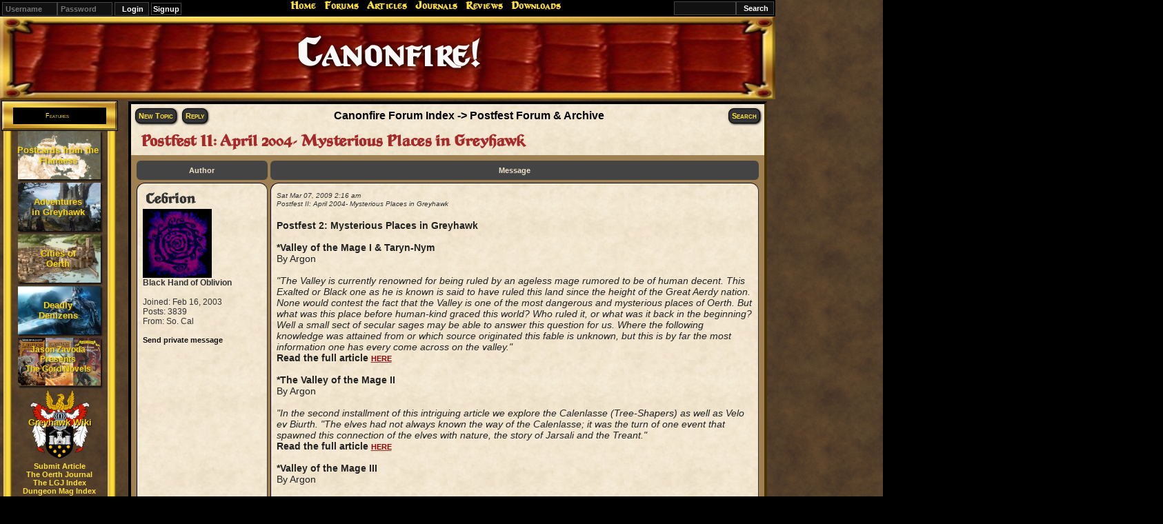

--- FILE ---
content_type: text/html
request_url: http://www.canonfire.com/cf/modules.php?name=Forums&file=viewtopic&t=3600&sid=540bf0e59e160cb20cdfa028e634c51d
body_size: 16151
content:
<!DOCTYPE HTML PUBLIC "-//W3C//DTD HTML 4.01 Transitional//EN">
<html>
<head>
<title>Canonfire! Forums-viewtopic-Postfest II: April 2004- Mysterious Places in Greyhawk</title>
<META HTTP-EQUIV="Content-Type" CONTENT="text/html; charset=ISO-8859-1">
<META HTTP-EQUIV="EXPIRES" CONTENT="0">
<META NAME="RESOURCE-TYPE" CONTENT="DOCUMENT">
<META NAME="DISTRIBUTION" CONTENT="GLOBAL">
<META NAME="AUTHOR" CONTENT="Canonfire!">
<META NAME="COPYRIGHT" CONTENT="Copyright (c) by Canonfire!">
<META NAME="KEYWORDS" CONTENT="Canonfire, Greyhawk, World of Greyhawk, Fantasy, RPG, Roleplaying Game, Dungeons, Dragons, Gygax">
<META NAME="DESCRIPTION" CONTENT="GREYtalk-on-the-Web">
<META NAME="ROBOTS" CONTENT="INDEX, FOLLOW">
<META NAME="REVISIT-AFTER" CONTENT="1 DAYS">
<META NAME="RATING" CONTENT="GENERAL">
<meta http-equiv="Cache-Control" content="no-cache, no-store, must-revalidate" /><meta http-equiv="Pragma" content="no-cache" /><meta http-equiv="Expires" content="0" /><META NAME="GENERATOR" CONTENT="PHP-Nuke Copyright (c) 2005 by Francisco Burzi. This is free software, and you may redistribute it under the GPL (http://phpnuke.org/files/gpl.txt). PHP-Nuke comes with absolutely no warranty, for details, see the license (http://phpnuke.org/files/gpl.txt).">
<script type="text/javascript">
<!--
function openwindow(){
	window.open ("modules/Forums/copyright.php","Copyright","toolbar=no,location=no,directories=no,status=no,scrollbars=yes,resizable=no,copyhistory=no,width=400,height=200");
}
//-->
</SCRIPT>

<script async src="https://www.googletagmanager.com/gtag/js?id=G-HBCPEGCQQ0"></script><script>
  window.dataLayer = window.dataLayer || [];
  function gtag(){dataLayer.push(arguments);}
  gtag('js', new Date());

  gtag('config', 'G-HBCPEGCQQ0');
</script>
<script src="//code.jquery.com/jquery-latest.js"></script><link rel="stylesheet" href="https://ajax.googleapis.com/ajax/libs/jqueryui/1.12.1/themes/smoothness/jquery-ui.css"><script src="https://ajax.googleapis.com/ajax/libs/jqueryui/1.12.1/jquery-ui.min.js"></script><script src="//cdn.jsdelivr.net/npm/featherlight@1.7.14/release/featherlight.min.js" type="text/javascript" charset="utf-8"></script><script src="http://www.canonfire.com/cf/js/jquery.scrollTo.min.js" type="text/javascript" charset="utf-8"></script><script src="http://www.canonfire.com/cf/js/jquery.flexslider-min.js" type="text/javascript" charset="utf-8"></script><script src="http://www.canonfire.com/cf/js/blowup.min.js" type="text/javascript" charset="utf-8"></script><script src="https://cdnjs.cloudflare.com/ajax/libs/animejs/2.0.2/anime.min.js"></script><script src="http://www.canonfire.com/cf/js/trumbowyg/dist/trumbowyg.min.js" type="text/javascript" charset="utf-8"></script><script src="//cdn.jsdelivr.net/npm/slick-carousel@1.8.1/slick/slick.min.js" type="text/javascript"></script><script src="http://www.canonfire.com/cf/js/InfiniteScroller/infiniteslidev2.min.js" type="text/javascript" charset="utf-8"></script><link rel="alternate" type="application/rss+xml" title="RSS" href="backend.php">
<link rel="StyleSheet" HREF="themes/Canonfire/style/style.css?id=" TYPE="text/css">


<link href="//cdn.jsdelivr.net/npm/featherlight@1.7.14/release/featherlight.min.css" type="text/css" rel="stylesheet"><link href="http://www.canonfire.com/cf/css/flexslider.css" type="text/css" rel="stylesheet"><link href="http://www.canonfire.com/cf/css/flexslider-rtl-min.css" type="text/css" rel="stylesheet"><link href="http://www.canonfire.com/cf/js/trumbowyg/dist/ui/trumbowyg.min.css" type="text/css" rel="stylesheet">	<script type="text/javascript">

  var _gaq = _gaq || [];
  _gaq.push(['_setAccount', 'UA-25965209-1']);
  _gaq.push(['_trackPageview']);

  (function() {
    var ga = document.createElement('script'); ga.type = 'text/javascript'; ga.async = true;
    ga.src = ('https:' == document.location.protocol ? 'https://ssl' : 'http://www') + '.google-analytics.com/ga.js';
    var s = document.getElementsByTagName('script')[0]; s.parentNode.insertBefore(ga, s);
  })();

</script>



</head>

<body text="#000000" leftmargin="0" topmargin="0" marginwidth="0" marginheight="0" style='text-align:center;background-image: url(http://www.canonfire.com/cf/themes/Canonfire/images/leather2.jpg);'><div style='display:block;position:sticky;width:1124px;height:24px;background-color:#000000;'><div style='float:left;margin:2px;border:1px solid black;'><form style='display:inline' action="modules.php?name=Your_Account" method="post"><font style='font-size: 11px;color:#FFF;font-weight:bold;'> <input type="text" name="username" placeholder="Username"style='width:80px;height:20px;font-weight:bold;color:#FFF;background-color:#111;border:1px solid #444;'><input type="password" name="user_password" placeholder="Password" style='width:80px;height:20px;font-weight:bold;color:#FFF;background-color:#111;border:1px solid #444;'><input type="hidden" name="op" value="login"> <input type="submit" value="Login" style='width:50px;height:20px;font-weight:bold;background-color:#111;color:#FFF;border:1px solid #444;'></font></form><font style='font-size: 11px;color:#FFF;font-weight:bold;'>&nbsp;<A HREF="http://www.canonfire.com/cf/modules.php?name=Your_Account&op=new_user" style='padding:2px;font-weight:bold;color:#FFF;border:1px solid #444;'>Signup</A></font></div><div style="display:inline-block;width:50%;">
    <table cellspacing="0" cellpadding="0" width="100%" style="z-index:10;">
        <tr>
           <td style="width:100%; text-align: center;">
                <div style="text-align:center;">
                <a href="index.php" class="topmenu">Home</a>
                <a href="modules.php?name=Forums" class="topmenu">Forums</a>
                <a href="modules.php?name=Topics" class="topmenu">Articles</a>
                <a href="modules.php?name=Journal" class="topmenu">Journals</a>
                <a href="modules.php?name=Reviews" class="topmenu">Reviews</a>
                <a href="modules.php?name=Downloads" class="topmenu">Downloads</a>
                <!-- <a href="modules.php?name=Web_Links" class="topmenu">Links</a>
                <a href="modules.php?name=Top" class="topmenu">Top 20</a> -->
                <!-- <a href="modules.php?name=FAQ" class="topmenu">FAQ</a>
                <a href="modules.php?name=Feedback" class="topmenu">Feedback</a> -->
                </div>
            </td>
        </tr>
    </table>
</div>
<div style='float:right; margin:2px;'><form action="modules.php?name=Search" method="post" style="height:22px;"><input type="text" name="query" style='width:90px;height:20px;font-weight:bold;color:#FFF;background-color:#111;border:1px solid #444;'><input type="submit" value="Search" style='width:55px;height:20px;font-weight:bold;background-color:#111;color:#FFF;border:1px solid #444;'></form></div></div>


<script>
$(document).ready(function() {

    if ( $( '.journalText' ).length ) 
    {
       $('.journalText').find('img').css("max-width","400px");
       $('.journalText').find('img').css("max-height","400px");
    }

    if ( $( '.postbody' ).length ) 
    {
        $('.postbody').find('img').css("max-width","400px");
        $('.postbody').find('img').css("max-height","400px");
    }
/*
    $('.postbody').dblclick(function() {
        event.stopPropagation();
        //console.log('I have been double clicked!');
    });
*/
/*
$('.postbody').dblclick(function(e) {
    var selection = window.getSelection();
    if (!selection || selection.rangeCount < 1) {
        return true;
    }
    var range = selection.getRangeAt(0);
    var node = selection.anchorNode;
    var word_regexp = /^\w*$/;

    // Extend the range backward until it matches word beginning
    while ((range.startOffset > 0) && range.toString().match(word_regexp)) {
        range.setStart(node, (range.startOffset - 1));
    }
    // Restore the valid word match after overshooting
    if (!range.toString().match(word_regexp)) {
        range.setStart(node, range.startOffset + 1);
    }

    // Extend the range forward until it matches word ending
    while ((range.endOffset < node.length) && range.toString().match(word_regexp)) {
        range.setEnd(node, range.endOffset + 1);
    }
    // Restore the valid word match after overshooting
    if (!range.toString().match(word_regexp)) {
        range.setEnd(node, range.endOffset - 1);
    }
    var word = range.toString();
    console.log(word);
});
*/
    //var punctRE = /[\u2000-\u206F\u2E00-\u2E7F\\'!"#$%&()*+,\-.\/:;<=>?@\[\]^_`{|}~]/g;
    //var spaceRE = /\s+/g;
    var punctuation = '!"#$%&()*+,./:;<=>?@[]^_`{|}~';

    $('.postContent, .storyText, .storyHomeContainer, .journalText').dblclick(function(){  
        event.stopPropagation();
        var sel=window.getSelection();
        var str=sel.anchorNode.nodeValue,len=str.length, a=b=sel.anchorOffset;
        while(str[a]!=' '&&a--){}; if (str[a]==' ') a++; // start of word
        while(str[b]!=' '&&b++<len){}; 
        //str.replace(punctRE, '');

        var rawString = str.substring(a,b);
        var rawLetters = rawString.split('');
        var cleanLetters = rawLetters.filter(function(letter) {
            return punctuation.indexOf(letter) === -1;
        });
        var zavSearch = cleanLetters.join('');
        console.log(zavSearch);
        //$(this).featherlight();
        //$.featherlight({ajax: 'http://dev.greyparticle.com/zavoda/getzavoda.php?h=500&w=700&topic='+zavSearch});

        $('.zavodaSideResults').load( "http://dev.greyparticle.com/zavoda/searchbeta.php?insert&sc=pcIndex&topic="+zavSearch, function() 
        {
          $('.zavodaSideResults').show();
        });
    });

    $('.postContent, .storyText, .storyHomeContainer, .journalText').mouseup(function() {

        if (event.altKey) 
        {
            var zavSearch = window.getSelection().toString();
            console.log( "Selection: "+zavSearch);
            zavSearch2 = encodeURIComponent(zavSearch);
            if (zavSearch!='') {
                $.featherlight({ajax: 'http://dev.greyparticle.com/zavoda/getzavoda.php?h=500&w=700&topic='+zavSearch2});
                $('.indexBtn').click(function() {
                $('.zavWikiCon').hide();
                $('.zavIndexCon').show();
            });
            $('.wikiBtn').click(function() {
                $('.zavWikiCon').show();
                $('.zavIndexCon').hide();
            });

            }
        }
    });

	$( document ).tooltip();

	$('.msgCloseBtn').click(function() {
		$('.msgContainer').hide();
		$('.msgContainer').load('updateRead.php?user=');
	});
	
	$('.msgAnchor').hover(function() {
		$('.msgContainer').show();
	});
	

	$('.storyHomeContainer').hover(
  		function() {
  			//console.log('enter story');
    		$(this).find('.storyHomeFooter').css({ opacity: 1 });
  	}, function() {
    		$(this).find('.storyHomeFooter').css({ opacity: 0 });
	});


    $('.forumRow').hover(
        function() {
            $(this).find('.forumPostEdit').show();
    }, function() {
            $(this).find('.forumPostEdit').hide();
    });


	//$('.msgContainer').load('updateRead.php?user=');

/*
	$( window ).resize(function() {
	       
	    var cfIW = $('#cfHeaderImg').width();
	    console.log('window resized to '+cfIW);
	    if (cfIW<1000) 
	    { 
	    	cfIH = (cfIW/1000)*140;
	    	$('#cfHeaderImg').height(cfIH); 
	    }
	    else 
	    {
	    	$('#cfHeaderImg').height(140); 
	    }

       });
*/

function final_animate()
{
	var textWrapper = document.querySelector('.ml2');
	textWrapper.innerHTML = textWrapper.textContent.replace(/\S/g, "<span class='letter'>$&</span>");

	anime.timeline({loop: true})
  	.add({
    	targets: '.ml2 .letter',
    	scale: [4,1],
    	opacity: [0,1],
    	translateZ: 0,
    	easing: "easeOutExpo",
    	duration: 990,
    	delay: (el, i) => 80*i
  		}).add({
    	targets: '.ml2',
    	opacity: 0,
    	duration: 2000,
    	easing: "easeOutExpo",
    	delay: 10000
  	});
} 

var ml4 = {};
ml4.opacityIn = [0,1];
ml4.scaleIn = [0.2, 1];
ml4.scaleOut = 2.0;
ml4.durationIn = 700;
ml4.durationOut = 700;
ml4.delay = 300;

function main_animate() 
{
	anime.timeline({loop: false})
  	.add({
    targets: '.ml4 .letters-1',
    opacity: ml4.opacityIn,
    scale: ml4.scaleIn,
    duration: ml4.durationIn
  }).add({
    targets: '.ml4 .letters-1',
    opacity: 0,
    scale: ml4.scaleOut,
    duration: ml4.durationOut,
    easing: "easeInExpo",
    delay: ml4.delay
  }).add({
    targets: '.ml4 .letters-2',
    opacity: ml4.opacityIn,
    scale: ml4.scaleIn,
    duration: ml4.durationIn
  }).add({
    targets: '.ml4 .letters-2',
    opacity: 0,
    scale: ml4.scaleOut,
    duration: ml4.durationOut,
    easing: "easeInExpo",
    delay: ml4.delay
  }).add({
    targets: '.ml4 .letters-3',
    opacity: ml4.opacityIn,
    scale: ml4.scaleIn,
    duration: ml4.durationIn
  }).add({
    targets: '.ml4 .letters-3',
    opacity: 0,
    scale: ml4.scaleOut,
    duration: ml4.durationOut,
    easing: "easeInExpo",
    delay: ml4.delay
  }).add({
    targets: '.ml4',
    opacity: 0,
    duration: 300,
    delay: 100,
    complete: function(anim) {  	 
    	$('.ml4').hide();
    	$('.cfHeaderPerm').show();
    	$('.cfHeaderSub').show();
    	var lptime = 1768935445;
    	window.localStorage.setItem('cflastplayed', lptime);
    	//console.log(lptime);
    }
  });
}

var nptime = 1768935445;
var lptime = window.localStorage.getItem('cflastplayed');
var lpdiff = nptime-lptime;
//console.log(nptime);
//console.log(lptime);
//console.log(lpdiff);

if (window.localStorage.getItem('cflastplayed')===null || lpdiff>=1200)
{
	$('.ml4').show().css({ opacity: 1 });
	$('.cfHeaderPerm').hide();
    $('.cfHeaderSub').hide();
	main_animate();
}
else 
{
	$('.ml4').hide();
    $('.cfHeaderPerm').show();
    $('.cfHeaderSub').show();
}


	$('#cfHeaderImg').click(function() 
	{
		$('.ml4').show().css({ opacity: 1 });
		$('.cfHeaderPerm').hide();
    	$('.cfHeaderSub').hide();
		main_animate();	
	});


    $(document).ready(function() { 
        $('#jltextarea').trumbowyg(); 
    });



});	

</script>
<style>
svg text {
  font-family: Lora;
  letter-spacing: 12px;
  stroke: gold;
  font-size: 32px;
  font-weight: 700;
  stroke-width: 1.2;
 
  animation: textAnimate 4s infinite alternate;
  
}

@keyframes textAnimate {
  0% {
    stroke-dasharray: 0 50%;
    stroke-dashoffset:  20%;
    fill:hsl(0, 0%, 100%)

  }
  
  100% {
    stroke-dasharray: 50% 0;
    stroke-dashoffstet: -20%;
    fill: hsla(189, 68%, 75%,0%)
  }
  
}
</style>


<div id="cfHeaderCont" style="text-align:center;width:100%;height:120px;border:0px solid red;">

    <div id="cfHeaderImg" title="Click to relaunch the banner animation again" style="width:1124px;height:120px;background-image: url(http://www.canonfire.com/cf/themes/Canonfire/images/cfheaderemptyz.jpg);">
        <div class="cfHeaderTxt">
            <div class="cfHeaderSub cfHeaderLeft" style="display:none;">Editions<br>Change.</div>
            <div class="cfHeaderPerm" style="display:none;">Canonfire!<br>

                

            </div>
            <div class="cfHeaderSub cfHeaderRight" style="display:none;">Greyhawk<br>Endures.</div>
            <div class="cfHeaderWelcome ml4">
                <span class="letters letters-1">Welcome to...</span>
                <span class="letters letters-2">Canonfire!</span>
                <span class="letters letters-3">World of GreyhawK</span>
            </div>
        </div>
    </div>	
</div>
<div id="cfPreText" style="display:none;">
<svg width="800px" height="50px">
                    <defs>
                        <pattern id="polka-dots" x="0" y="0" width="100" height="100" patternUnits="userSpaceOnUse">
                            <!-- <circle fill="#be9ddf" cx="25" cy="25" r="3"></circle> -->
                        </pattern>  
                    <style>
                        .patterns { height: 40vh;}
                        @import url("https://fonts.googleapis.com/css?  family=Lora:400,400i,700,700i");
                    </style>
                    </defs>
              
                    <rect x="0" y="0" width="100%" height="100%" fill="url(#polka-dots)"> </rect>
     
                    <text x="50%" y="60%"  text-anchor="middle" style="font-family: GreyhawkGothic; font-variant: small-caps;">20th anniversary!</text>  
                </svg>
</div>
<div id="cfAnnounce" style="width:1124px; background-color: black;color:white; display:none;">
    <table style="width:100%;background-color: black;color:white; font-size: .8em;text-align: center;">
        <tr>
            <td colspan="3" nowrap style="overflow: hidden;">
			
			<div style="height: 150px; float:left; zoom:100%; margin: 0 auto; margin-right: 15px;" title="Canonfire Chronicles Issue #1. One of the best Greyhawk downloads ever. Made by fans, for fans. Grab your copy!">
                <center>
                   <a href="http://www.canonfire.com/cf/modules.php?name=Downloads&d_op=getit&lid=235" target="_blank">
                       <img src="images/cfc1.jpg" border="0" style="max-width:240px; max-height: 150px;" />
                    </a>
                </center>
            </div>

<!--
                 <div style="height: 150px;float:left; zoom:100%; margin: 0 auto; margin-right: 15px;" title="Deadline delayed due to popular demand. Topic ideas might include: New or Existing Entrances to the Underdark. Mysterious Places in the Underdark. Underdark Races and Monsters. Ecology of the Underdark and Wilderness Survival. NPCs from the Underdark. Magical Items or Artifacts that focus on the Underdark.">
                <center>
                    <a href="http://www.canonfire.com/cf/modules.php?name=Forums&file=viewtopic&t=9380&sid=7e298471c288051b23c7eccbc3db3561" target="_blank">
                       <img src="images/UnderdarkPostfestBanner.png" border="0" style="max-height:150px;max-width: 240px;" />
                    </a>
                </center>
                </div>
-->
<!--
				<div style="height: 150px;float:left; margin: 0 auto; margin-right: 15px;" title="Legends and Lore with Special Guest:  Darlene!  Maker of the one and only map Greyhawk Map to rule them all. Check it out.">
<iframe width="330" height="150" src="https://www.youtube.com/embed/XYUyomzlcsg" frameborder="0" allow="accelerometer; autoplay; clipboard-write; encrypted-media; gyroscope; picture-in-picture" allowfullscreen></iframe>
                </div>
!>
<!--
                <div style="height: 150px;float:left; margin: 0 auto; margin-right: 15px;" title="The Sunday Night show at GaryCon - Ask the Experts brought together Erik Mona and other greytalkers from the 90s and 00s for a great conversation. Check it out.">
<iframe width="280" height="150" src="https://www.youtube.com/embed/A4PM9nMnF0A" frameborder="0" allow="accelerometer; autoplay; clipboard-write; encrypted-media; gyroscope; picture-in-picture" allowfullscreen></iframe>
                </div>
-->


            <div style="height: 150px;float:left; zoom:100%; margin: 0 auto; margin-right: 15px;" title="Join them Saturday Night at 6pm ET on the Lord Gosumba Twitch Channel as he hosts Greyhawk auteur Erik Mona and Forgotten Realms creator Ed Greenwood in the same game!  Let the sparks fly!">
                <center>
                    <a href="https://www.twitch.tv/LordGosumba" target="_blank">
                       <img src="https://cdn.discordapp.com/attachments/717906791530364968/906645654355443812/Greyhawk_AllStars_11-6-21_.jpg?width=640&height=399" border="0" style="max-height:150px;max-width: 240px; padding: 5px;" />
                    </a>
                </center>
            </div>
<!--
<div style="width:400px;height: 150px; float:left; zoom:100%; margin: 0 auto; margin-right: 15px;"><center>
<iframe src="https://anchor.fm/greycast576/embed/episodes/Episode-7-Greyhawk-Novels-e1581sn/a-a5pfihf" height="102px" width="400" frameborder="0" scrolling="no" style="padding-top: 25px;"></iframe>
</center></div>

<!--

            <div style="height: 150px;float:left; zoom:100%; margin: 0 auto; margin-right: 15px;" title="Join us Sunday with an Interview with the Author behind such works as the Isle of Dread, Greyhawk Wars, and Vecna Lives! Get Your questions ready!">
                <center>
                    <a href="https://www.twitch.tv/LordGosumba" target="_blank">
                       <img src="https://media.discordapp.net/attachments/505481969971494914/836290605046562846/Gabbin_144.jpg?width=640&height=364" border="0" style="height:150px;max-width: 240px;" />
                    </a>
                </center>
            </div>

-->

<!--
            <div style="height: 150px;float:left; zoom:100%; margin: 0 auto; margin-right: 15px;" title="During the stream Wednesday Night we will be giving out a link to preview copies of the Greyhawk Guide to the Isle of Dread">
                <center>
                    <a href="https://www.twitch.tv/LordGosumba" target="_blank">
                       <img  src="https://cdn.discordapp.com/attachments/688069731709747237/823603671761551390/unknown.png" border="0" style="max-height:150px;" />
                    </a>
                </center>
            </div>

            <div style="width:240px;height: 150px; float:left; zoom:100%; margin: 0 auto; margin-right: 15px;">
                <center>
                    <iframe width="240" height="150" src="https://www.youtube.com/embed/QiQT5tixrO0" title="The Grey League is back with a new video about the Sea Princes." frameborder="0" allow="accelerometer; autoplay; clipboard-write; encrypted-media; gyroscope; picture-in-picture" allowfullscreen></iframe>
                </center>
            </div>
			
			-->
<!--
            <div style="height: 150px; float:left; zoom:100%; margin: 0 auto; margin-right: 15px;" title="Virtual GreyhawkCon (October 1st to 3rd) is looking for players! Search the listings for open slots.">
                <center>
                   <a href="https://tabletop.events/conventions/virtual-greyhawk-con-2021" target="_blank">
                       <img  src="https://cdn.discordapp.com/attachments/717906791530364968/876497876920971284/Greyhawk_Con_logo_2021.png" border="0" style="max-width:240px; padding-top: 20px;" />
                    </a>
                </center>
            </div>

-->


<!--            <div style="width:190px;height: 150px; float:left; zoom:100%; margin: 0 auto; margin-right: 15px;">
                <center>
                  <iframe width="200" height="150" src="https://www.youtube.com/embed/FgpB2Wi8NXw" title="Watch Ed Greenwood and company discuss spellcasters and magic in the World of Greyhawk and Forgotten Realms from 8/8/21" frameborder="0" allow="accelerometer; autoplay; clipboard-write; encrypted-media; gyroscope; picture-in-picture" allowfullscreen></iframe>
                </center>
            </div>

-->




            </td>
        </tr>
 
    </table>
</div>
<table cellpadding="2" cellspacing="0" border="0" align="left" style="width:1124px;">
  <tr valign="top">
    <td id="leftBlocks" valign="top" width="1" background="themes/Canonfire/images/7px.gif">


<script>
/*
<div class='CFfeature'><a href=\"modules.php?name=Content&pa=showpage&pid=7\" class=\"sideblock\">Dragons of Oerth</a></div>
<div class='CFfeature'><a href=\"modules.php?name=Content&pa=showpage&pid=12\" class=\"sideblock\">Giants of Oerth</a></div>
<div class='CFfeature'><a href=\"modules.php?name=Content&pa=showpage&pid=16\" class=\"sideblock\">Undead of Oerth</a></div>
*/
$(document).ready(function() 
{
    var a = 1;
    setInterval(function ()
    {
    	a = a+1;	
        if (a>2) { a = 1; }
        $('.featureDenImg').hide();
        $('.fDI'+a).show();
        //console.log(a);     
    }, 3000);

});	
</script>









<table width="169" border="0" cellpadding="0" cellspacing="0">
  <!--DWLayoutTable-->
  <tr> 
    <td width="169" height="44" valign="top">
      <table width="169" border="0" cellpadding="0" cellspacing="0" background="themes/Canonfire/images/btbeta.png">
        <!--DWLayoutTable-->
        <tr> 
          <td width="16" height="44"></td>
          <td width="129" align="center" valign="middle">
            <span class="cfBlockTitle">Features</span> 
          </td>
          <td width="24"></td>
        </tr>
      </table>
    </td>
  </tr>
  <tr> 
    <td height="50" valign="top"><table width="100%" border="0" cellpadding="0" cellspacing="0" background="themes/Canonfire/images/bmbeta2.png">
        <!--DWLayoutTable-->
        <tr> 
          <td width="18" height="50"></td>
          <td width="127" valign="top"><A HREF='http://www.canonfire.com/cf/ghpostcards.php'>
	<div style='position:relative;margin:auto;width:120px;height:70px;border:0px solid black;text-align:center;background-image:url("http://www.canonfire.com/cf/images/spreadmapsmall.png");background-repeat:no;box-shadow: 2px 2px 2px #111; margin-bottom:5px;'>
	<img src="http://www.canonfire.com/cf/images/new-icon-gif-5.jpg" style='display:none;position:absolute; top:-7; left:-12; width: 40px;'>
	<span style='position:absolute;top:20px;left:-7px; color:gold;font-weight:bold; text-shadow: #444 2px 2px 2px; font-family:verdana,sans-serif;font-size:13px;width:130px;z-index:6; text-align:center;'>Postcards from the Flanaess</span>
	</div></A><A HREF='http://www.canonfire.com/cf/ghadventures.php'>
	<div id='featureDen' style='position:relative;margin:auto;margin-top:5px;width:120px;height:70px;border:0px solid black;text-align:center; box-shadow: 2px 2px 2px #111;'>
	<img src="http://www.canonfire.com/cf/images/adventures.jpg" style='position:absolute; top:0; left:0; width: 120px;'>
	<span style='position:absolute;top:20px;left:-7px; color:gold;font-weight:bold; text-shadow: #444 1px 1px 2px; font-family:verdana,sans-serif;font-size:13px;width:130px;z-index:6; text-align:center;'>Adventures<br>in Greyhawk</span>
	</div></A><A HREF='http://www.canonfire.com/cf/ghcities.php'>
	<div id='featureDen' style='position:relative;margin:auto;margin-top:5px;width:120px;height:70px;border:0px solid black;text-align:center; box-shadow: 2px 2px 2px #111;'>
	<img src="http://www.canonfire.com/cf/images/cities2.jpg" style='position:absolute; top:0; left:0; width: 120px;'>
	<span style='position:absolute;top:20px;left:-7px; color:gold;font-weight:bold; text-shadow: #444 1px 1px 2px; font-family:verdana,sans-serif;font-size:13px;width:130px;z-index:6; text-align:center;'>Cities of<br>Oerth</span>
	</div></A><A HREF='http://www.canonfire.com/cf/ghdenizens.php'>
	<div id='featureDen' style='position:relative;margin:auto;margin-top:5px;width:120px;height:70px;border:0px solid black;text-align:center; box-shadow: 2px 2px 2px #111;'>
	<img class='featureDenImg fDI1' src="http://www.canonfire.com/cf/images/denizens/den1.jpg" style='position:absolute; top:0; left:0; width: 120px;'>
	<img class='featureDenImg fDI2' src="http://www.canonfire.com/cf/images/denizens/den2.jpg" style='display:none; position:absolute; top:0; left:0; width: 120px;'>
	<span style='position:absolute;top:20px;left:-7px; color:gold;font-weight:bold; text-shadow: #444 1px 1px 2px; font-family:verdana,sans-serif;font-size:13px;width:130px;z-index:6; text-align:center;'>Deadly<br>Denizens</span>
	</div></A><A HREF='http://www.canonfire.com/cf/ghnovels.php'>
	<div id='featureDen' style='position:relative;margin:auto;margin-top:5px;width:120px;height:70px;border:0px solid black;text-align:center; box-shadow: 2px 2px 2px #111;'>
	<img src="http://www.canonfire.com/cf/images/gnovels.jpg" style='position:absolute; top:0; left:0; width: 120px;'>

	<span style='position:absolute;top:10px;left:-7px; color:gold;font-weight:bold; text-shadow: #444 1px 1px 2px; font-family:verdana,sans-serif;font-size:12px;width:130px;z-index:6; text-align:center;'>Jason Zavoda Presents<br>The Gord Novels</span>
	</div></A><A HREF='https://greyhawkonline.com/greyhawkwiki/index.php?title=Main_Page'><div style='position:relative;margin:auto;margin-top:5px;width:85px;height:100px;border:0px solid black;text-align:center;background-image:url("http://www.canonfire.com/cf/images/ghwikismall.png");background-repeat:no;margin-bottom:5px;'>
	<span style='position:absolute;top:40px;left:-22px; color:gold;font-weight:bold; text-shadow: #000 1px 1px 1px; font-family:verdana,sans-serif;font-size:13px;width:130px;z-index:6; text-align:center;'>Greyhawk Wiki</span>
	</div></A><div style='text-align:center'><a href="modules.php?name=Submit_News" class="sideblock"><strong>Submit Article</strong></a></div><div style='display:block;position:relative;margin:auto;width:100%;text-align:center;'>
<div class='CFfeature'><a href="https://greyhawkonline.com/oerthjournal/" class="sideblock">The Oerth Journal</a></div>
<div class='CFfeature'><a href="modules.php?name=Content&pa=showpage&pid=3" class="sideblock">The LGJ Index</a></div>
<div class='CFfeature'><a href="http://www.canonfire.com/cf/dungeonindex.php" class="sideblock">Dungeon Mag Index</a></div>
<div class='CFfeature'><a href="http://www.canonfire.com/cf/lgmoduleindex.php" class="sideblock">The LG Mod Index</a></div>
<div class='CFfeature'><a href="modules.php?name=Content&pa=showpage&pid=6" class="sideblock">Greyhawk Modules Locations</a></div>

</div></td>
          <td width="18" height="50"></td>
        </tr>
      </table>
    </td>
  </tr>
  <tr> 
    <td height="24" valign="top">
      <table width="100%" border="0" cellpadding="0" cellspacing="0">
        <!--DWLayoutTable-->
        <tr> 
          <td width="169" height="24" valign="top">
            <img src="themes/Canonfire/images/bbbeta2.png" width="169" height="24">
          </td>
        </tr>
      </table>
    </td>
  </tr>
</table>

</td><td align=center valign="top" width="100%">
<table width="98%" border="0" cellspacing="0" cellpadding="1">
  <tr>
    <td><table width="100%" border="0"  cellpadding="0" cellspacing="0" style="border-width: 4px 4px 4px 4px;
	border-spacing: 0px;
	border-style: inset inset inset inset;
	border-color: #493303 #493303 #493303 #493303;
	border-collapse: separate;">
        <tr>
          <td><table width="100%" border="0" cellpadding="0" cellspacing="0" bgcolor="000000">
              <tr>
                <td><table width="100%" border="0" cellspacing="0" cellpadding="0">
                    <tr>
                      <td bgcolor="#D7C5A2" background="themes/Canonfire/images/gen_background222.jpg">
						<table width="100%" border="0" cellspacing="0" cellpadding="0">
                          <tr>
                            <td><!DOCTYPE HTML PUBLIC "-//W3C//DTD HTML 4.01 Transitional//EN">
<html dir="ltr">
<head>
<meta http-equiv="Content-Type" content="text/html; charset=iso-8859-1">
<meta http-equiv="Content-Style-Type" content="text/css">

<link rel="top" href="modules.php?name=Forums&file=modules&name=Forums&file=modules/Forums/index" title="Canonfire Forum Index" />
<link rel="search" href="modules.php?name=Forums&file=modules&name=Forums&file=modules/Forums/search" title="Search" />
<link rel="help" href="modules.php?name=Forums&file=modules&name=Forums&file=modules/Forums/faq" title="Forum FAQ" />
<link rel="author" href="modules.php?name=Forums&file=modules/Forums/modules&name=Members_List&file=index" title="Memberlist" />
<link rel="prev" href="modules.php?name=Forums&file=modules&name=Forums&file=viewtopic&t=3600&amp;view=previous" title="View previous topic" />
<link rel="next" href="modules.php?name=Forums&file=modules&name=Forums&file=viewtopic&t=3600&amp;view=next" title="View next topic" />
<link rel="up" href="modules.php?name=Forums&file=modules&name=Forums&file=viewforum&f=46" title="Postfest Forum & Archive" />
<link rel="chapter forum" href="modules.php?name=Forums&file=viewforum&f=1" title="World of Greyhawk Discussion" />
<link rel="chapter forum" href="modules.php?name=Forums&file=viewforum&f=21" title="Welcome to Greyhawk!" />
<link rel="chapter forum" href="modules.php?name=Forums&file=viewforum&f=89" title="Touring the Flanaess" />
<link rel="chapter forum" href="modules.php?name=Forums&file=viewforum&f=23" title="Readers Workshop" />
<link rel="chapter forum" href="modules.php?name=Forums&file=viewforum&f=39" title="Published Material Reviews & Discussion" />
<link rel="chapter forum" href="modules.php?name=Forums&file=viewforum&f=46" title="Postfest Forum & Archive" />
<link rel="chapter forum" href="modules.php?name=Forums&file=viewforum&f=10" title="<i>Canonfire!</i> & GreyTalk Support and Feedback" />
<link rel="chapter forum" href="modules.php?name=Forums&file=viewforum&f=87" title="Greyhawk- D&D 5th Edition" />
<link rel="chapter forum" href="modules.php?name=Forums&file=viewforum&f=40" title="Greyhawk- D&D 4th Edition" />
<link rel="chapter forum" href="modules.php?name=Forums&file=viewforum&f=25" title="Greyhawk- D&D 3.0e/3.5e/d20/Pathfinder" />
<link rel="chapter forum" href="modules.php?name=Forums&file=viewforum&f=29" title="Greyhawk- AD&D 2nd Edition" />
<link rel="chapter forum" href="modules.php?name=Forums&file=viewforum&f=38" title="Greyhawk- AD&D 1st Edition" />
<link rel="chapter forum" href="modules.php?name=Forums&file=viewforum&f=47" title="Greyhawk- Basic D&D" />
<link rel="chapter forum" href="modules.php?name=Forums&file=viewforum&f=42" title="Greyhawk- Other Game Systems/Editions" />
<link rel="chapter forum" href="modules.php?name=Forums&file=viewforum&f=28" title="Greyhawk- EpicHawk" />
<link rel="chapter forum" href="modules.php?name=Forums&file=viewforum&f=36" title="Greyhawk- Heresy!" />
<link rel="chapter forum" href="modules.php?name=Forums&file=viewforum&f=30" title="Old Lore D&D" />
<link rel="chapter forum" href="modules.php?name=Forums&file=viewforum&f=33" title="The Oerth Journal" />
<link rel="chapter forum" href="modules.php?name=Forums&file=viewforum&f=83" title="Canonfire! Chronicles" />
<link rel="chapter forum" href="modules.php?name=Forums&file=viewforum&f=26" title="Campaign Journals & General Online Play" />
<link rel="chapter forum" href="modules.php?name=Forums&file=viewforum&f=88" title="Expedition to the Land of Black Ice" />
<link rel="chapter forum" href="modules.php?name=Forums&file=viewforum&f=45" title="The Great Library of Greyhawk Wiki" />
<link rel="chapter forum" href="modules.php?name=Forums&file=viewforum&f=86" title="Beyond the Flanaess" />
<link rel="chapter forum" href="modules.php?name=Forums&file=viewforum&f=43" title="Far North Design Project" />
<link rel="chapter forum" href="modules.php?name=Forums&file=viewforum&f=44" title="Gran March Gazetteer " />
<link rel="chapter forum" href="modules.php?name=Forums&file=viewforum&f=90" title="Greyhawk Fiction" />
<link rel="chapter forum" href="modules.php?name=Forums&file=viewforum&f=17" title="The Backalley" />
<link rel="chapter forum" href="modules.php?name=Forums&file=viewforum&f=27" title="Collector's Corner" />

<title>Canonfire :: View topic - Postfest II: April 2004- Mysterious Places in Greyhawk</title>
<link rel="stylesheet" href="themes/Canonfire/forums/forums.css" type="text/css">


</head>
<body bgcolor="" text="" link="" vlink="" alink="" style="background-color:black;">

<a name="top"></a>




<table width="100%" cellspacing="2" cellpadding="2" border="0">
  <tr>
  	<td align="left" valign="center" nowrap="nowrap">
		<span class="nav">
			<div class="searchForums"><a href="modules.php?name=Forums&file=posting&mode=newtopic&amp;f=46">New Topic</a></div>
			<div class="searchForums"><a href="modules.php?name=Forums&file=posting&mode=reply&amp;t=3600">Reply</a></div>
		</span>
	</td>
	<td align="center" height="30" valign="center">
		<span class="nav"><a href="modules.php?name=Forums&file=index" class="nav">Canonfire Forum Index</a> -> <a href="modules.php?name=Forums&file=viewforum&f=46" class="nav">Postfest Forum & Archive</a></span>
	</td>
	<td align="right" valign="center" width="110">
	  	<div class="searchForums"><A href="http://www.canonfire.com/cf/modules.php?name=Forums&file=search">Search</A>
		</div>
	  </td>
  </tr>
</table>

<table width="100%" cellspacing="2" cellpadding="6" border="0">
  <tr>

	<td align="left" valign="middle" >
		<a class="forumlink" href="modules.php?name=Forums&file=viewtopic&t=3600&amp;start=0&amp;postdays=0&amp;postorder=asc&amp;highlight="><span class="forumTitle">Postfest II: April 2004- Mysterious Places in Greyhawk</span></a>
	  		<span class="nav"><b></b>
	  	<br>
	  </span>
	</td>

  </tr>
</table>

<table class="forumline" width="100%" cellspacing="4" cellpadding="0" border="0">
	
	<tr>
		<th class="thLeft" width="190" height="20" nowrap="nowrap">Author</th>
		<th class="thRight" nowrap="nowrap">Message</th>
	</tr>
	<tr class="forumRow">
		<td align="left" valign="top" class="row1 forumBox">
			<span class="name">
				<a name="32367"></a>
				<div class="forumUser" title="Click to view the user's forum profile"><a href="modules.php?name=Forums&file=profile&mode=viewprofile&amp;u=1256">Cebrion</a></div>
			</span>

			<div class="forumAvatar">
				<!--  replace images first <img src="modules/Forums/images/ranks/6stars.gif" alt="Black Hand of Oblivion" title="Black Hand of Oblivion" border="0" /><br />-->
				<img src="modules/Forums/images/avatars/17841748615d1e7d70d5f28.gif" alt="" border="0" />
			</div>
			<span class="postdetails">
				<b>Black Hand of Oblivion</b><br><br>
				Joined: Feb 16, 2003<br>
				Posts: 3839<br>
				From: So. Cal<br><br>
				<a href="modules.php?name=Private_Messages&file=index&mode=post&amp;u=1256">Send private message</a>
			</span>
		</td>
		<td class="row1 forumBox" width="100%" valign="top">
			<table class="postContent" width="100%" height="100%" border="0" cellspacing="0" cellpadding="0">
			<tr height="30">
				<td width="100%">
					<span class="postdescription">Sat Mar 07, 2009 2:16 am
					<span class="gen">&nbsp;</span><br>Postfest II: April 2004- Mysterious Places in Greyhawk
					</span>
				</td>
				<td valign="top" align="right" nowrap="nowrap">
					<span class="forumPostEdit" style="display:none;">
						<img src="themes/Canonfire/forums/images/quill.png" height="20" width="20" style="vertical-align:middle">
						<span title="Reply"><a href="modules.php?name=Forums&file=posting&mode=reply&amp;t=3600">REPLY</a></span>
						<span title="Reply with Quote"><a href="modules.php?name=Forums&file=posting&mode=quote&amp;p=32367">QUOTE</a></span>
						<span title="Edit Post"></span>
						<span title="Delete Post"></span>
						<span title="Return to the top of the thread"><a href="#top">TOP</a></span>
					</span>
				</td>
			</tr>
			<tr>
				<td colspan="2"><br></td>
			</tr>
			<tr>
				<td colspan="2">
					<span class="postbody"><span style="font-weight: bold">Postfest 2: Mysterious Places in Greyhawk</span>
<br />

<br />
<span style="font-weight: bold">*Valley of the Mage I &amp; Taryn-Nym</span>
<br />
By Argon
<br />

<br />
<span style="font-style: italic">"The Valley is currently renowned for being ruled by an ageless mage rumored to be of human decent. This Exalted or Black one as he is known is said to have ruled this land since the height of the Great Aerdy nation. None would contest the fact that the Valley is one of the most dangerous and mysterious places of Oerth. But what was this place before human-kind graced this world? Who ruled it, or what was it back in the beginning? Well a small sect of secular sages may be able to answer this question for us. Where the following knowledge was attained from or which source originated this fable is unknown, but this is by far the most information one has every come across on the valley."</span> 
<br />
<span style="font-weight: bold">Read the full article </span><a href="http://www.canonfire.com/cf/modules.php?name=News&amp;file=article&amp;sid=417&amp;mode=&amp;order=0&amp;thold=0" target="_blank" class="postlink"><span style="color: darkred">HERE</span></a>
<br />

<br />
<span style="font-weight: bold">*The Valley of the Mage II</span>
<br />
By Argon
<br />

<br />
<span style="font-style: italic">"In the second installment of this intriguing article we explore the Calenlasse (Tree-Shapers) as well as Velo ev Biurth. "The elves had not always known the way of the Calenlasse; it was the turn of one event that spawned this connection of the elves with nature, the story of Jarsali and the Treant."</span>
<br />
<span style="font-weight: bold">Read the full article </span><a href="http://www.canonfire.com/cf/modules.php?name=News&amp;file=article&amp;sid=416&amp;mode=&amp;order=0&amp;thold=0" target="_blank" class="postlink"><span style="color: darkred">HERE</span></a>
<br />

<br />
<span style="font-weight: bold">*Valley of the Mage III </span>
<br />
By Argon
<br />

<br />
<span style="font-style: italic">"A chosen one too lead the land, of stout heart and beard” “Yes great Moradin this rock you have sent us gives us life, I will gladly take this position the Life Rock asks of me” “For it’s veins are gold and silvery, I will have all know who thy king be.”</span>
<br />
<span style="font-weight: bold">Read the full article </span><a href="http://www.canonfire.com/cf/modules.php?name=News&amp;file=article&amp;sid=415&amp;mode=&amp;order=0&amp;thold=0" target="_blank" class="postlink"><span style="color: darkred">HERE</span></a> 
<br />

<br />
<span style="font-weight: bold">*The Catacombs of Denirkhan</span>
<br />
By Phoebus
<br />

<br />
<span style="font-style: italic">"The lands west of the Paynims are unforgiving and desolate, few explorers have had reason to investigate this wilderness, at least until now. An ancient clan of assassins made their home here and rumors tell of ancient catacombs with vast wealth and powerful artifacts. Almost impossible to find let alone survive these crypts have remained inviolate since the Invoked Devastation."</span>
<br />
<span style="font-weight: bold">Read the full article </span><a href="http://www.canonfire.com/cf/modules.php?name=News&amp;file=article&amp;sid=418&amp;mode=&amp;order=0&amp;thold=0" target="_blank" class="postlink"><span style="color: darkred">HERE</span></a>
<br />

<br />
<span style="font-weight: bold">*The Bonewood</span>
<br />
By peteroui
<br />

<br />
<span style="font-style: italic">"The Bonewood holds the source of the Thelly river, so it was only a matter of time before th river started drying up. But what clue do the gemstones of the Thelly give to the solution?"</span>
<br />
<span style="font-weight: bold">Read the full article </span><a href="http://www.canonfire.com/cf/modules.php?name=News&amp;file=article&amp;sid=419&amp;mode=&amp;order=0&amp;thold=0" target="_blank" class="postlink"><span style="color: darkred">HERE</span></a>
<br />

<br />
<span style="font-weight: bold">*The Celestial Archway</span>
<br />
By Coldpenguin625
<br />

<br />
<span style="font-style: italic">"It is said that of all Celestian’s holy sites, none is holier than the Celestial Archway, for within the arch is the very essence of Celestian, or at least that’s the theory. Every clergyman of the Far Wanderer is expected to undertake a pilgrimage to this site at least once in their lifetime; often this pilgrimage is taken during midlife, usually when questions of faith begin to creep into a clergyman’s mind." </span>
<br />
<span style="font-weight: bold">Read the full article </span><a href="http://www.canonfire.com/cf/modules.php?name=News&amp;file=article&amp;sid=420&amp;mode=&amp;order=0&amp;thold=0" target="_blank" class="postlink"><span style="color: darkred">HERE</span></a>
<br />

<br />
<span style="font-weight: bold">*The Rencontre Inn</span>
<br />
By ivormac
<br />

<br />
<span style="font-style: italic">"He stood outside the Inn, its shadow looming over him. He squinted at the freshly painted sign, the gracefully flowing calligraphy spelling the words “Mysterious Places”. He caught his breath, both excited and apprehensive at their meaning. Shoulders squared (albeit knees shaking), he pushed open the heavy door."</span>
<br />
<span style="font-weight: bold">Read the full article </span><a href="http://www.canonfire.com/cf/modules.php?name=News&amp;file=article&amp;sid=421&amp;mode=&amp;order=0&amp;thold=0" target="_blank" class="postlink"><span style="color: darkred">HERE</span></a>
<br />

<br />
<span style="font-weight: bold">*The Fane of Wings</span>
<br />
By Oerthman
<br />

<br />
<span style="font-style: italic">"Knowledge is discovered, lost through centuries, found again. What do we know of those who built the Five Cities in the Great Kingdom? Or who worshipped once in the Fane of Wings? Do not men ever search for the treasures of these forgotten people? - Quag Keep by Andre Norton"</span>
<br />
<span style="font-weight: bold">Read the full article </span><a href="http://www.canonfire.com/cf/modules.php?name=News&amp;file=article&amp;sid=422&amp;mode=&amp;order=0&amp;thold=0" target="_blank" class="postlink"><span style="color: darkred">HERE</span></a>
<br />

<br />
<span style="font-weight: bold">*Grot-Ugrat: Legacy of Hate</span>
<br />
By cwslyclgh
<br />

<br />
<span style="font-style: italic">"Horrible things happened durring the Hateful Wars, and the evil humaniods were not always to blame. Visit Grot-Ugrat, high in the lortmils, where the legacy of the hatred can still be felt."</span>
<br />
<span style="font-weight: bold">Read the full article </span><a href="http://www.canonfire.com/cf/modules.php?name=News&amp;file=article&amp;sid=423&amp;mode=&amp;order=0&amp;thold=0" target="_blank" class="postlink"><span style="color: darkred">HERE</span></a>
<br />

<br />
<span style="font-weight: bold">*The Zol River Sink</span>
<br />
By Valkaun_Dain
<br />

<br />
<span style="font-style: italic">"The Zol is a small river who's source is in the Good Hills of Keoland. It travels swiftly down the Sheldomar Valley providing farmers with a source of irrigation and fat trout. After 120 miles the Zol suddenly vanishes into a vertical cave shaft called the Sink. No one has ever been to the bottom and back and no one is sure how deep it really is. As with other deep places in Oerth there is probably wealth and glory to be found in the Sink. As with other deep places danger and death are sure to be found. The Sink never seems to give up its dead nor anyone else that dares venture over the edge. An old gnome that lives nearby claims to have been to the bottom and beyond but his story is hard to believe."</span> 
<br />
<span style="font-weight: bold">Read the full article </span><a href="http://www.canonfire.com/cf/modules.php?name=News&amp;file=article&amp;sid=424&amp;mode=&amp;order=0&amp;thold=0" target="_blank" class="postlink"><span style="color: darkred">HERE</span></a>
<br />

<br />
<span style="font-weight: bold">*The Vanishing Obelisk of Grendep Bay</span>
<br />
By cwslyclgh
<br />

<br />
<span style="font-style: italic">"The vanishing obelisk of grendep bay appears for one month every seven years, and those that enter into it are lucky to be seen again, as they enter into a bizarre series of demiplanes."</span>
<br />
<span style="font-weight: bold">Read the full article </span><a href="http://www.canonfire.com/cf/modules.php?name=News&amp;file=article&amp;sid=425&amp;mode=&amp;order=0&amp;thold=0" target="_blank" class="postlink"><span style="color: darkred">HERE</span></a>
<br />

<br />
<span style="font-weight: bold">*594 CY- Enter the Dragon</span>
<br />
By tzelios
<br />

<br />
"Long before the Twin Cataclysms, by the banks of the Jewel River, concealed by dense and hostile forestation, ruins of an abandoned city were discovered by the early Flan occupants of the land. Most of their men were lost during investigative ventures at the area by predators and monsters. Only one team, leaded by a powerful druid, was successful to overcome the obstacles and reach the depths of the dungeons beneath the ruins, merely to return infected by a malign fungus. During the migrations, the Suel newcomers were strong enough to subdue the denizens and re-inhabit the city. From the Iuz-sponsored Obmi to the autonomous Avanson recent expeditions to the so-called “lost” city, it clearly served as a sacred Tharizdun reverential place (inverted ziggurat coins were recovered), only to be destroyed by internal strife and a water catastrophe.  ---Tzeliobas-Aristomenes, Greyhawk Construction Company[/i]
<br />
<span style="font-weight: bold">Read the full article </span><a href="http://www.canonfire.com/cf/modules.php?name=News&amp;file=article&amp;sid=426&amp;mode=&amp;order=0&amp;thold=0" target="_blank" class="postlink"><span style="color: darkred">HERE</span></a>
<br />

<br />
<span style="font-weight: bold">*Everlasting Ashes of Greyhawk</span>
<br />
By donimator
<br />

<br />
<span style="font-style: italic">"Nine mysterious ash trees have existed across the Flanaess for as long as any mortal can remember. These trees have maintained their majesty throughout time and have repelled all attempts to remove them. Olea Onili, a professor at the University of Rel Mord has put forth a theory about them that involves the druids and planar travel. Following is a compilation of his discoveries on this topic up to the day before his unexpected disappearance."</span>
<br />
<span style="font-weight: bold">Read the full article </span><a href="http://www.canonfire.com/cf/modules.php?name=News&amp;file=article&amp;sid=427&amp;mode=&amp;order=0&amp;thold=0" target="_blank" class="postlink"><span style="color: darkred">HERE</span></a>
<br />

<br />
<span style="font-weight: bold">*Spikerift</span>
<br />
By Terrance "Abysslin" Hunt
<br />

<br />
<span style="font-style: italic">"Rumors abound throughout the Grandwood Forest of Spikerift although a very small percentage if more than a handful of its population has ever laid eyes upon it. Not even Gwydiesin himself can discern truth from tale among the myriad of stories of this foul locale. The better part of the forest’s populace including the humanoids avoids the area entirely and only Fiorena Goldhand and her companion, Auruma, patrol the territory surrounding Spikerift."</span>
<br />
<span style="font-weight: bold">Read the full article </span><a href="http://www.canonfire.com/cf/modules.php?name=News&amp;file=article&amp;sid=428&amp;mode=&amp;order=0&amp;thold=0" target="_blank" class="postlink"><span style="color: darkred">HERE</span></a>
<br />

<br />
<span style="font-weight: bold">*Goldchasm</span>
<br />
By WightNight
<br />

<br />
<span style="font-style: italic">"In the Northwest area of the Adri forest is a place of mystery. A great rift in the forest that has been an engima and a vague fear for many years. Now the history of the Goldchasm has been revealed! Brave or foolhardy adventurers can venture into the depths of this strange canyon to discover the lost treasures of a forgotten people. Yet, they must beware, for all is not as it appears at first glance. Subtle forces are at work in the Goldchasm to protect the secrets that are hidden there..."</span>
<br />
<span style="font-weight: bold">Read the full article </span><a href="http://www.canonfire.com/cf/modules.php?name=News&amp;file=article&amp;sid=429&amp;mode=&amp;order=0&amp;thold=0" target="_blank" class="postlink"><span style="color: darkred">HERE</span></a>
<br />

<br />
<span style="font-weight: bold">*The Altar of Dhawar</span> 
<br />
By Mortellan
<br />

<br />
<span style="font-style: italic">“The ferocious peoples of Ull have always been notorious for their degenerate inclinations towards worship but these questionable practices likely predate the Uli occupation to a time when the tribes of the Yorodhi claimed the sheltering southern Ulsprue Mountains as their own. Within this remote range, tales of a certain unholy site still evoke a chill in the hearts of highland ogre tribesmen and lowland traders alike.”</span>
<br />
<span style="font-weight: bold">Read the full article </span><a href="http://www.canonfire.com/cf/modules.php?name=News&amp;file=article&amp;sid=430" target="_blank" class="postlink"><span style="color: darkred">HERE</span></a>
<br />

<br />
<span style="font-weight: bold">*The Thelwood Horror</span>
<br />
By Osmund-Davizid
<br />

<br />
<span style="font-style: italic">"A sinister transformation has occurred in what was formerly known as the Thelwood. The trees of the forest have all slowly changed into a dead, bone-like matter. The plants and animals of the forest have either died or fled to other areas. A plague of calcification has been created and is now slowly spreading beyond the borders of the forest. This calcification plague now threatens to transform the entire region. What is behind the curse of the Bonewood?"</span>
<br />
<span style="font-weight: bold">Read the full article </span><a href="http://www.canonfire.com/cf/modules.php?name=News&amp;file=article&amp;sid=431&amp;mode=&amp;order=0&amp;thold=0" target="_blank" class="postlink"><span style="color: darkred">HERE</span></a>
<br />

<br />
<span style="font-weight: bold">*Two From the Marklands</span>
<br />
By wavescrest
<br />

<br />
<span style="font-style: italic">"Two locales of interest within the Marklands are detailed herein, for use in a Greyhawk campaign set around 591 CY.
<br />

<br />
What lies beneath the city of Mowbrenn? Fiendish cultists that seek to overthrow the young count, thieves and vagabonds, adventurers in search of the unknown. What is the story of the twin mounds upon which Mowbrenn city is founded?
<br />

<br />
Pilgrim's Gate - the only city within the Pale to allow unbelievers in. However, not all who enter leave as unbelievers. Who are the people incarcerated within the Vigilatory, and why do they only leave as wide-eyed zealots of Pholtus?"</span>
<br />
<span style="font-weight: bold">Read the full article </span><a href="http://www.canonfire.com/cf/modules.php?name=News&amp;file=article&amp;sid=432&amp;mode=&amp;order=0&amp;thold=0" target="_blank" class="postlink"><span style="color: darkred">HERE</span></a><br />_________________<br />- Moderator/Admin (in some areas)/Member -</span>
					<span class="gentblsmall"></span>
				</td>
			</tr>
			<!--<tr>
				<td></td>
				<td valign="bottom" align="right" nowrap="nowrap">
					<span class="forumPostEdit" style="display:none;">
						<img src="themes/Canonfire/forums/images/quill.png" height="20" width="20" style="vertical-align:middle">
						<span title="Reply"><a href="modules.php?name=Forums&file=posting&mode=reply&amp;t=3600">REPLY</a></span>
						<span title="Reply with Quote"><a href="modules.php?name=Forums&file=posting&mode=quote&amp;p=32367">QUOTE</a></span>
						<span title="Edit Post"></span>
						<span title="Delete Post"></span>
						<span title="Return to the top of the thread"><a href="#top">TOP</a></span>
					</span>
				</td>
			</tr>-->
		</table></td>
	</tr>
	<tr>
		<td class="spaceRow" colspan="2"></td>
	</tr>
	<tr align="center">
		<td class="catBottom" colspan="2" height="28"><table cellspacing="0" cellpadding="0" border="0">
			<tr><form method="post" action="modules.php?name=Forums&file=viewtopic&t=3600&amp;start=0">
				<td align="center"><span class="gensmall">Display posts from previous: <select name="postdays"><option value="0" selected="selected">All Posts</option><option value="1">1 Day</option><option value="7">7 Days</option><option value="14">2 Weeks</option><option value="30">1 Month</option><option value="90">3 Months</option><option value="180">6 Months</option><option value="364">1 Year</option></select>&nbsp;<select name="postorder"><option value="asc" selected="selected">Oldest First</option><option value="desc">Newest First</option></select>&nbsp;<input type="submit" value="Go" class="liteoption" name="submit" /></span></td>
			</form></tr>
		</table></td>
	</tr>
</table>

<table width="100%" cellspacing="2" cellpadding="2" border="0" align="center">
  <tr>
	<td align="left" valign="middle" nowrap="nowrap">
		<span class="nav">
			<div class="searchForums"><a href="modules.php?name=Forums&file=posting&mode=newtopic&amp;f=46">New Topic</a></div>
			<div class="searchForums"><a href="modules.php?name=Forums&file=posting&mode=reply&amp;t=3600">Reply</a></div>
		</span></td>
	<td align="left" valign="middle" width="100%"><span class="nav">&nbsp;&nbsp;&nbsp;<a href="modules.php?name=Forums&file=index" class="nav">Canonfire Forum Index</a>
	  -> <a href="modules.php?name=Forums&file=viewforum&f=46" class="nav">Postfest Forum & Archive</a></span></td>
	  <td align="right" valign="top" nowrap="nowrap"><span class="gensmall">All times are GMT - 8 Hours</span><br /><span class="nav"></span>

	  </td>
  </tr>
  <tr>
	<td align="left" colspan="3">

		<span class="nav">Page <b>1</b> of <b>1</b></span>

	</td>
  </tr>
</table>

<table width="100%" border="0" cellpadding="5">
	<tr>
		<td valign="center">
			<span class="gensmall"></span>
		</td>
		<td valign="center">
			<p align="right">
<form method="post" name="jumpbox" action="modules.php?name=Forums&file=viewforum" onSubmit="if(document.jumpbox.f.value == -1){return false;}"><table cellspacing="0" cellpadding="0" border="0">
	<tr>
		<td nowrap="nowrap"><span class="gensmall">Jump to:&nbsp;<select name="f" onchange="if(this.options[this.selectedIndex].value != -1){ forms['jumpbox'].submit() }"><option value="-1">Select a forum</option><option value="-1">&nbsp;</option><option value="-1">Greyhawk- General Forums</option><option value="-1">----------------</option><option value="1">World of Greyhawk Discussion</option><option value="21">Welcome to Greyhawk!</option><option value="89">Touring the Flanaess</option><option value="23">Readers Workshop</option><option value="39">Published Material Reviews & Discussion</option><option value="46"selected="selected">Postfest Forum & Archive</option><option value="10"><i>Canonfire!</i> & GreyTalk Support and Feedback</option><option value="-1">&nbsp;</option><option value="-1">Greyhawk- Rule Systems Forums</option><option value="-1">----------------</option><option value="87">Greyhawk- D&D 5th Edition</option><option value="40">Greyhawk- D&D 4th Edition</option><option value="25">Greyhawk- D&D 3.0e/3.5e/d20/Pathfinder</option><option value="29">Greyhawk- AD&D 2nd Edition</option><option value="38">Greyhawk- AD&D 1st Edition</option><option value="47">Greyhawk- Basic D&D</option><option value="42">Greyhawk- Other Game Systems/Editions</option><option value="28">Greyhawk- EpicHawk</option><option value="36">Greyhawk- Heresy!</option><option value="30">Old Lore D&D</option><option value="-1">&nbsp;</option><option value="-1">The Oerth Journal Zine</option><option value="-1">----------------</option><option value="33">The Oerth Journal</option><option value="83">Canonfire! Chronicles</option><option value="-1">&nbsp;</option><option value="-1">Forum Games & Online Play</option><option value="-1">----------------</option><option value="26">Campaign Journals & General Online Play</option><option value="88">Expedition to the Land of Black Ice</option><option value="-1">&nbsp;</option><option value="-1">Greyhawk- Special Projects Forum</option><option value="-1">----------------</option><option value="45">The Great Library of Greyhawk Wiki</option><option value="86">Beyond the Flanaess</option><option value="43">Far North Design Project</option><option value="44">Gran March Gazetteer </option><option value="90">Greyhawk Fiction</option><option value="-1">&nbsp;</option><option value="-1">Administration and Off Topic Forums</option><option value="-1">----------------</option><option value="17">The Backalley</option><option value="27">Collector's Corner</option></select><input type="hidden" name="sid" value="9e1ea9a21a7bb8a43e9d9cbaf7b4c6a6" />&nbsp;<input type="submit" value="Go" class="liteoption" /></span></td>
	</tr>
</table></form>

</p>
		</td>
	</tr>
</table>

<table width="100%" cellspacing="0" cellpadding="5" border="0" bordercolor="#5B0B0B" align="center">
  <tr>
	<td width="40%" valign="top" nowrap="nowrap" align="left"><span class="gen"></span></td>
	<td align="right" valign="top" nowrap="nowrap"><span class="gen">You <b>cannot</b> post new topics in this forum<br />You <b>cannot</b> reply to topics in this forum<br />You <b>cannot</b> edit your posts in this forum<br />You <b>cannot</b> delete your posts in this forum<br />You <b>cannot</b> vote in polls in this forum<br /></span></td>
 </tr>
</table>



<div align="center"><span class="copyright"><br /><br />
		</td>
	</tr>
</table>


</td>
                          </tr>
                        </table></td>
                    </tr> 
                  </table></td>
              </tr>
            </table></td>
        </tr>
      </table></td>
  </tr>
</table></td>
</table>
<div>

</div>
<center><br><table border="0" cellpadding="0" cellspacing="0" bgcolor="#000000"><td align="center" background="themes/Canonfire/images/gen_background222.jpg">
<div class="footmsg">
<div><br /><em><strong><div align="center"><div><em><strong>Canonfire!</strong></em> is a production of the Thursday Group in assocation with GREYtalk and <em>Canonfire!</em> Enterprises</div></div></strong></em></div>
<div align="center"><a href="copyright.php"><em>All works, logos, and trademarks on this site are property of their respective owners.<br />Comments posted herein are also property of their posters.</em></a></div><br>
<div align="center"><strong>Contact the <a href="modules.php?name=Feedback"><em>Webmaster</em></a></strong><strong>.&nbsp; Long Live Spidasa!</strong></div><div align="center"><strong><br /></strong></div><div align="center"><strong><br /></strong></div><div align="center"><strong>Greyhawk Gothic Font by Darlene Pekul is used under the Creative Commons License.<br /></strong><br /></div>
</div><div class='tiny2'><a href="http://phpnuke.org"><font class="footmsg_l">PHP-Nuke</font></a> Copyright &copy; 2005 by Francisco Burzi. This is free software, and you may redistribute it under the <a href="http://phpnuke.org/files/gpl.txt"><font class="footmsg_l">GPL</font></a>. PHP-Nuke comes with absolutely no warranty, for details, see the <a href="http://phpnuke.org/files/gpl.txt"><font class="footmsg_l">license</font></a>.<br>Page Generation: 0.36 Seconds<br>
</div>


<div class='zavodaSideResults' style='display:none;'></div></body>
</html>

--- FILE ---
content_type: text/css
request_url: http://www.canonfire.com/cf/themes/Canonfire/forums/forums.css
body_size: 3270
content:
/*
	Canonfire Theme for phpBB2
	Created by Jakob Persson
	http://www.eddingschronicles.com
	
	Partially based on subSilver Theme by subBlue
*/


 /* General page style. The scroll bar colours only visible in IE5.5+ */
body {
	background-color: #000000;
	scrollbar-face-color: #4E6072;
	scrollbar-highlight-color: #70879E;
	scrollbar-shadow-color: #3E4B58;
	scrollbar-3dlight-color: #63798D;
	scrollbar-arrow-color: #D4D4D4;
	scrollbar-track-color: #45525F;
	scrollbar-darkshadow-color: #384654;
	color: #000;
}

@font-face {
 font-family: GreyhawkGothic;
 src: url('http://www.canonfire.com/cf/themes/Canonfire/GreyhawkGothic.ttf');
}

a {
	text-decoration: none;
}

a:hover {
	color: red;
}

/* General font families for common tags */
/* font,th,td,p { font-family: Verdana, Arial, Helvetica, sans-serif } */

font,th,td,p { font-family: Verdana, Arial, Helvetica, sans-serif; font-size: 13px; }

hr	{ height: 0px; border: solid #000000; 0px; border-top-width: 1px;}


hr.style-one {
    border: 0;
    height: 2px;
    background: #333;
    background-image: linear-gradient(to right, #ccc, #333, #ccc);
}


.forumBox {
	border: 1px inset #333;
	border-radius: 12px;
	padding: 8px;
}

/* This is the border line & background colour round the entire page */
.bodyline	{
	background-color: #484848;
	border: 0px outset #000000;
	background-image : url(images/body_background.jpg);
}

/* This is the outline round the main forum tables */
.forumline	{ background-color: #9E8052; padding: 4px;}


/* Main table cell colours and backgrounds */

td.row1	{
	background-color: #BA9F70;
	background-image : url(images/gen_background222.jpg);
}
td.row2	{
	background-color: #AB8C5B;
	background-image : url(images/gen_background222.jpg);
}

td.row3	{
	background-color: #AB8C5B;
	background-image : url(images/gen_background222.jpg);
}


/*
  This is for the table cell above the Topics, Post & Last posts on the index.php page
  By default this is the fading out gradiated silver background.
  However, you could replace this with a bitmap specific for each forum
*/
td.rowpic {
	background-color: #9E8052;
	background-repeat: repeat-x;
}

/* Header cells - the blue and silver gradient backgrounds */
th	{
	color: #EEE1CA;
	font-size: 11px;
	font-weight : bold;
	background-color: #444;
	height: 18px;
}

td.cat,td.catHead,td.catSides,td.catLeft,td.catRight,td.catBottom {
	background-color:#9E8052;
	border: #000000;
	border-style: solid;
	height: 28px;
	background-repeat: repeat-x;
}

.admincolor {
	color: #D4000A;
}

a.admincolor:hover {
	color:	#FFE081;
	text-decoration: underline;
}


.modcolor {
	color: #006300;
}

a.modcolor:hover {
	color:	#FFE081;
	text-decoration: underline;
}



/*
  Setting additional nice inner borders for the main table cells.
  The names indicate which sides the border will be on.
  Don't worry if you don't understand this, just ignore it :-)
*/
td.cat,td.catHead,td.catBottom {
	height: 29px;
	border-width: 0px 0px 0px 0px;
}


th.thHead,th.thSides,th.thTop,th.thLeft,th.thRight,th.thBottom,th.thCornerL,th.thCornerR {
	font-weight: bold; border: #9E8052; border-style: solid; height: 28px; }


td.row3Right {
	
	background-color: #AB8C5B;
	background-image : url(images/gen_background222.jpg);
}

td.spaceRow {
	background-color: #9E8052;  
	border-style: solid; 
	margin-bottom: 0px;
}


th.thHead,td.catHead { font-size: 16px; border-width: 0px 0px 0px 0px; }
th.thSides,td.catSides,td.spaceRow	 { border-width: 0px 0px 0px 0px; }
th.thRight,td.catRight { border-radius: 6px; border-width: 0px 0px 0px 0px; }
th.thLeft,td.catLeft	  { border-radius: 6px; border-width: 0px 0px 0px 0px; }
th.thBottom,td.catBottom  { border-width: 0px 0px 0px 0px; }
th.thTop	 { border-width: 0px 0px 0px 0px; }
th.thCornerL { border-width: 0px 0px 0px 0px; }
th.thCornerR { border-width: 0px 0px 0px 0px; }


/* The largest text used in the index page title and toptic title etc. */
.maintitle,h1,h2	{
	font-weight: bold; 
	font-size: 18px; 
	font-family: "Book Antiqua", "Palatino Linotype", Palatino, Times, serif;
	text-decoration: none; 
	line-height : 120%; 
	color : #000000;
}


/* Description */
.maindescr	{
	font-size: 16px; 
	font-family: "Book Antiqua", "Palatino Linotype", Palatino, Times, serif;
	color : #FFE081;
}


.searchForums {
	display: inline-block;
	padding: 4px;
	margin: 2px;
	border: 1px outset black;
	background-color: #333;
	box-shadow: 1px 1px 3px #000000;
	border-radius: 8px;
	color: #FEE040;
	font-weight: bold;
	font-variant: small-caps;
}


.searchForums a {
	color: #FEE040;
	font-weight: bold;
	font-variant: small-caps;
}

.forumUser {
	display: inline-block;
	font-family: GreyhawkGothic;
	font-size : 18px;
	font-weight: bold;
	color: #333;
	text-align: left;
	width: 100%;
	padding: 4px;
}

.forumUser a {
	font-family: GreyhawkGothic;
	font-size : 18px;
	font-weight: bold;
	color: #333;
	text-align: left;
}

.forumAvatar {
	max-height: 100px;
	max-width: 100px;
	text-align: center;
}

.forumAvatar img {
	max-height: 100px;
	max-width: 100px;
}

.forumPostEdit {

}

/* General text */
.gen {
	font-size : 12px;
	font-family: Verdana, , Arial, Helvetica, sans-serif;
}


.genmed { font-size : 12px;  text-decoration:none;	font-family: Verdana, Arial, Helvetica, sans-serif; }
.gensmall { font-size : 11px;  text-decoration:none; color : #FFE081;font-family: Verdana, Arial, Helvetica, sans-serif; }
.gen,.genmed,.gensmall { color : #000; }
a.gen,a.genmed,a.gensmall { color: #000; text-decoration: none; }
a.gen:visited,a.genmed:visited,a.gensmall:visited	{ color: #000; text-decoration: none; }
a.gen:hover,a.genmed:hover,a.gensmall:hover	{ color: brown; text-decoration: none; }


/* General text inside table*/
.gentbl { font-size : 13px; 	font-family: Verdana, Arial, Helvetica, sans-serif;}
.gentblmed { font-size : 12px; 	font-family: Verdana, Arial, Helvetica, sans-serif;}
.gentblsmall { font-size : 11px; 	font-family: Verdana, Arial, Helvetica, sans-serif;}
.gentbl,.gentblmed,.gentblsmall { color : #000000; }

a.gentbl,a.gentblmed,a.gentblsmall { 
	color: #6A3921; 
	text-decoration: none; 
}

a.gentbl:hover,a.gentblmed:hover,a.gentblsmall:hover { 
	color: #FFE081; 
	text-decoration: underline; 
}


/*Newest user, shown on forum index page */
a.newestuser {	color : #FFE081; }
a.newestuser:visited {	color : #FFE081; }
a.newestuser:hover {	color : #FFFFFF; }
a.newestuser:active {	color : #FFFFFF; }



/* The register, login, search etc links at the top of the page */
.mainmenu		{ font-size : 14px; color : #FFE081 }
a.mainmenu		{ text-decoration: underline; color : #FFE081;  }
a.mainmenu:visited	{ text-decoration: underline; color : #FFE081;  }
a.mainmenu:hover{ text-decoration: underline; color : #FFFFFF; }



/* Forum category titles */
.cattitle		{ font-family: GreyhawkGothic; font-weight: bold; font-size: 13px ; letter-spacing: 1px; color : #FFE081}
a.cattitle		{ text-decoration: none; font-size: 13px ;  color : #FFE081; }
a.cattitle:hover { text-decoration: underline; font-size: 13px ; }
a.cattitle:visited { text-decoration: none; color : #FFE081; font-size: 13px ; }


/* Forum title: Text and link to the forums used in: index.php */
.forumlink		{ font-weight: bold; font-size: 14px; color: brown; }
a.forumlink 	{ text-decoration: none; font-size: 14px; color: brown;  }
a.forumlink:hover{ text-decoration: none; font-size: 14px; color: red;  }

.forumTitle { font-weight: bold; font-size: 20px; color: brown; padding:6px; font-family: GreyhawkGothic; }

/* Used for the navigation text, (Page 1,2,3 etc) and the navigation bar when in a forum */
.nav			{ font-weight: bold; font-size: 16px; color : #000;}
a.nav			{ text-decoration: none; font-size: 16px; color : #000; }
a.nav:visited	{ text-decoration: none; font-size: 16px; color : #000; }
a.nav:hover		{ text-decoration: underline; font-size: 16px; }


/* Used for the navigation text, (Page 1,2,3 etc) and the navigation bar when in a forum */
.navtbl			{
	font-weight: bold;
	font-size: 14px;
	color : Black;
}

a.navtbl			{
	text-decoration: underline;
	color : #733A1A;
}

a.navtbl:hover		{ text-decoration: underline; }


/* titles for the topics: could specify viewed link colour too */
.topictitle			{ font-weight: bold; font-size: 12px; color : brown; }
a.topictitle   { text-decoration: none; font-size: 12px; color : brown; }
a.topictitle:visited { text-decoration: none; font-size: 12px; color : #333; }
a.topictitle:hover	{ text-decoration: none; font-size: 12px; color : red; }

.topictype {
	font-family: "Book Antiqua", "Palatino Linotype", Palatino, Times, serif;
	font-size: 14px;
	color: #000000;
}

.jumpbox {
	text-align: right;	
}


/* Name of poster in viewmsg.php and viewtopic.php and other places */
.name	{ font-size : 13px; color : #000000;}
a.name	{ font-size : 13px; color : #000000; }
a.name:visited	{ font-size : 13px; color : #404040; }
a.name:hover	{ font-size : 13px; color : #404040; }


/* Location, number of posts, post date etc */
.postdetails	{
	font-size : 12px;
	color : #333;
	font-family : Verdana, Geneva, Arial, Helvetica, sans-serif;
}

.postdescription	{
	font-size : 10px;
	color : #333;
	font-style: italic;
	font-family : Verdana, Geneva, Arial, Helvetica, sans-serif;
}


/* The content of the posts (body of text) */
.postbody {
	font-size : 14px;
	color : #222;
	font-family : Verdana, Geneva, Arial, Helvetica, sans-serif;
}

a.postlink	{ text-decoration: underline; color: brown; }
a.postlink:visited { text-decoration: underline; color: brown; }
a.postlink:hover { text-decoration: underline; color: red;}


/* Quote & Code blocks */
.code {
	font-family: Courier, 'Courier New', sans-serif;
	font-size: 11px;
	color: #FFFFFF;
	background-color: #A48553;
	border: #000000;
	border-style: solid;
	border-left-width: 1px;
	border-top-width: 1px;
	border-right-width: 1px;
	border-bottom-width: 1px;
	background-image : url(images/gen_background3.jpg);
}

.quote {
	font-family: Verdana, Arial, Helvetica, sans-serif;
	font-size: 13px;
	color: #000000;
	line-height: 125%;
	background-color: #B69A6E;
	border: #000000;
	border-style: solid;
	border-left-width: 2px;
	border-top-width: 2px;
	border-right-width: 2px;
	border-bottom-width: 2px;
	background-image : url(images/gen_background2.jpg);
}


/* Copyright and bottom info */
.copyright		{ font-size: 10px; font-family: Verdana, Arial, Helvetica, sans-serif; color: #555; letter-spacing: -1px;}
a.copyright		{ color: #555; text-decoration: underline;}
a.copyright:visited		{ color: #555; text-decoration: underline;}
a.copyright:hover { color: #555; text-decoration: underline;}






/* Form elements */
textarea {
	font-size: 11px;
	color : #000000;
	background-color : #A48553;
	background-image: url(images/gen_background.jpg);
	font-family : Verdana, Geneva, Arial, Helvetica, sans-serif;
	border-color : #A48553 #C7B188 #C7B188 #A48553;
}


textarea {
	scrollbar-face-color: #7E0000;
	scrollbar-highlight-color: #BC0000;
	scrollbar-shadow-color: #660000;
	scrollbar-3dlight-color: #CE3100;
	scrollbar-arrow-color: #FFE081;
	scrollbar-track-color: #560000;
	scrollbar-darkshadow-color: #660000;	
}

/* The text input fields background colour */
input { text-indent : 2px; }

/* The buttons used for bbCode styling in message post */
input.button {
	background-color : #CE6300;
	color : #FFE081;
	font-size: 11px;
	font-family: Verdana, Arial, Helvetica, sans-serif;
	border-color : #CE3100 #9C0000 #9C0000 #CE3100;
	background : url(images/body_background.jpg);
}

input.checkbox {
	background-image: url(images/gen_background2.jpg);
	border-color : #A48553 #C7B188 #C7B188 #A48553;	
}


input.radio {
	background-image: url(images/gen_background2.jpg);
	border-color : #A48553 #C7B188 #C7B188 #A48553;	
}

input.login {
	background-image: url(images/gen_background3.jpg);
	border-color : #A48553 #C7B188 #C7B188 #A48553;	
}



/* The main submit button option */
input.mainoption {
	background-color : #CE6300;
	color : #FFE081;
	font-size: 11px;
	font-family: Verdana, Arial, Helvetica, sans-serif;
	border-color : #CE3100 #9C0000 #9C0000 #CE3100;
	background : url(images/body_background.jpg);
}

/* None-bold submit button */
input.liteoption {
	background-color : #CE6300;
	color : #FFE081;
	font-size: 11px;
	font-family: Verdana, Arial, Helvetica, sans-serif;
	border-color : #CE3100 #9C0000 #9C0000 #CE3100;
	background : url(images/body_background.jpg);
}


select {
	font-size: 11px;
	color : #FFE081;
	background-color:  #6A3921 ;
	font-family : Verdana, Geneva, Arial, Helvetica, sans-serif;
	border-color : #A48553 #C7B188 #C7B188 #A48553;
}


/* This is the line in the posting page which shows the rollover
  help line. This is actually a text box, but if set to be the same
  colour as the background no one will know ;)
*/
.helpline { 
	color : #000000;	
	background-color: #A48553; 
	background-image: url(images/gen_background2.jpg);	
	border-style: none; 
}

